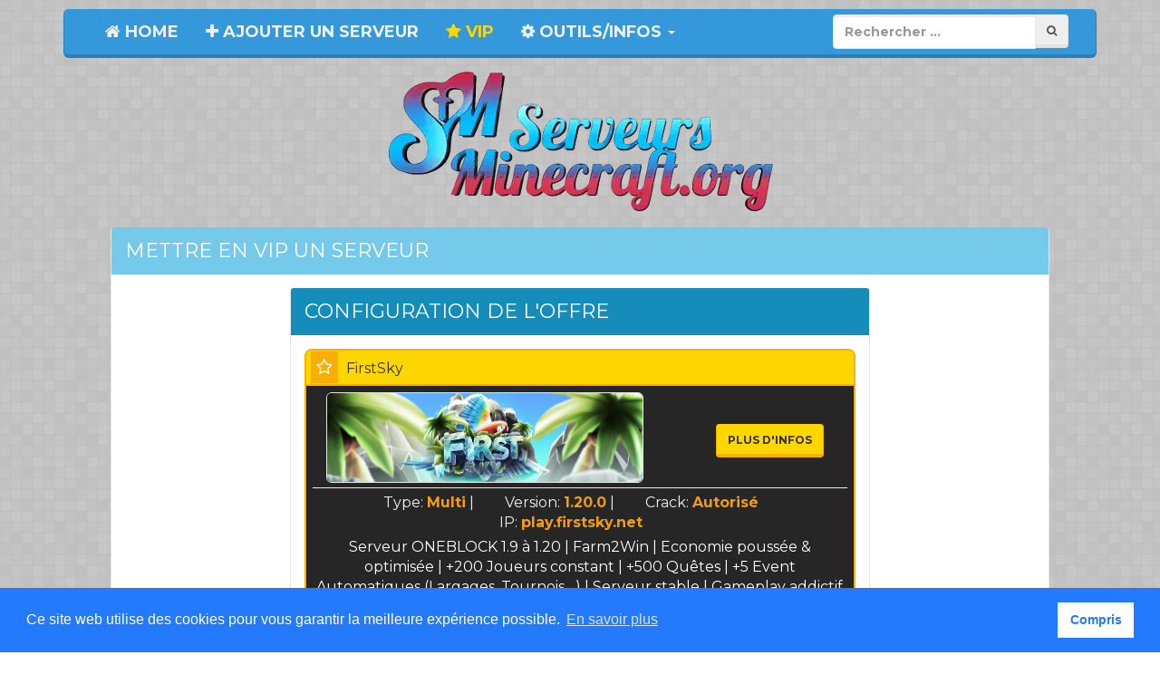

--- FILE ---
content_type: text/html; charset=UTF-8
request_url: https://www.serveursminecraft.org/vip/7037/
body_size: 6408
content:
<!DOCTYPE html>
<html lang="fr">
	<head>
		<meta charset="utf-8">
		<meta http-equiv="X-UA-Compatible" content="IE=edge">
		<meta name="viewport" content="width=device-width, initial-scale=1">
		<meta name="theme-color" content="#3498db">
		<link rel="manifest" href="/manifest.json">
		<meta name="description" content="Le classement des meilleurs serveur minecraft francais. Système de vote intégré, nombre de joueurs connectés." />
		<title>VIP | Liste de Serveur Minecraft</title>
		<meta name="keywords" content="minecraft, serveur, serveurs, server, liste serveurs minecraft, liste serveur minecraft, top serveurs minecraft, annuaire, top serveur minecraft, serveur minecraft francais, serveurs minecraft francais">
        <link rel="preconnect" href="https://fonts.googleapis.com">
        <link rel="preconnect" href="https://fonts.gstatic.com" crossorigin>
        <link href="https://fonts.googleapis.com/css2?family=Montserrat:wght@100..900&display=swap" rel="stylesheet">
        <link rel="preload" href="https://cdn.jsdelivr.net/npm/cookieconsent@3/build/cookieconsent.min.css" as="style" onload="this.onload=null;this.rel='stylesheet'">
        <noscript><link rel="stylesheet" href="https://cdn.jsdelivr.net/npm/cookieconsent@3/build/cookieconsent.min.css"></noscript>
                    <meta name="twitter:card" content="summary_large_image" />
            <meta name="twitter:site" content="@SrvsMinecraft" />
            <meta property="og:type" content="website" />
            <meta property="og:url" content="https://www.serveursminecraft.org/vip/" />
            <meta property="og:title" content="ServeursMinecraft.Org | VIP | Liste de Serveur Minecraft" />
            <meta property="og:description" content="Le classement des meilleurs serveur minecraft francais. Système de vote intégré, nombre de joueurs connectés." />
            <meta property="og:image" content="https://www.serveursminecraft.org/assets/images/ban-og.png" />
            <meta property="og:image:type" content="image/png" />
            <meta property="og:image:width" content="602" />
            <meta property="og:image:height" content="315" />
                    <link rel="canonical" href="https://www.serveursminecraft.org/vip/" />
        			<link rel="stylesheet" type="text/css" href="https://www.serveursminecraft.org/assets/css/bootstrap.min.css?v=3">
					<link rel="stylesheet" type="text/css" href="https://www.serveursminecraft.org/assets/css/style.min.css?v=3">
					<link rel="stylesheet" type="text/css" href="https://maxcdn.bootstrapcdn.com/font-awesome/4.7.0/css/font-awesome.min.css">
		
		<!-- HTML5 shim and Respond.js for IE8 support of HTML5 elements and media queries -->
		<!-- WARNING: Respond.js doesn't work if you view the page via file:// -->
	    <!--[if lt IE 9]>
	      <script src="https://oss.maxcdn.com/html5shiv/3.7.2/html5shiv.min.js"></script>
	      <script src="https://oss.maxcdn.com/respond/1.4.2/respond.min.js"></script>
	    <![endif]-->
		<!-- Google tag (gtag.js) -->
		<script async src="https://www.googletagmanager.com/gtag/js?id=G-K55XM7RWR3"></script>
		<script>
		  window.dataLayer = window.dataLayer || [];
		  function gtag(){dataLayer.push(arguments);}
		  gtag('js', new Date());

		  gtag('config', 'G-K55XM7RWR3');
		</script>
    </head>
	<body>

	
﻿	<div class="container" style="margin-top: -10px;">
		<nav class="navbar navbar-default">
			<div class="container-fluid">
				<div class="navbar-header">
					<button type="button" class="navbar-toggle collapsed" data-toggle="collapse" data-target="#navbar-collapse-1">
						<span class="sr-only">Menu de navigation</span>
						<span class="icon-bar"></span>
						<span class="icon-bar"></span>
						<span class="icon-bar"></span>
					</button>
				</div>
				<div class="collapse navbar-collapse" id="navbar-collapse-1">
					<ul class="nav navbar-nav">
						<li><a href="https://www.serveursminecraft.org/"><i class="fa fa-home"></i> Home</a></li>
						<li><a href="https://www.serveursminecraft.org/ajouter-serveur/"><i class="fa fa-plus"></i> Ajouter un serveur</a></li>
						<li><a href="https://www.serveursminecraft.org/vip/" style="color:#FFD700;"><i class="fa fa-star"></i> VIP</a></li>
						<li class="dropdown">
							<a href="#" class="dropdown-toggle" data-toggle="dropdown" role="button" aria-expanded="false"><i class="fa fa-cog"></i> Outils/Infos <span class="caret"></span></a>
							<ul class="dropdown-menu" role="menu">
								<li><a href="https://www.serveursminecraft.org/api/"> API</a></li>
                                <li><a href="https://www.serveursminecraft.org/faq/"> FAQ</a></li>
                                <li><a href="https://www.serveursminecraft.org/cgv/"> CGV</a></li>
                                <li><a href="https://www.serveursminecraft.org/cgu/"> CGU</a></li>
								<li><a href="https://www.serveursminecraft.org/contact/"> Contact</a></li>
							</ul>
						</li>
					</ul>
					<form class="navbar-form navbar-right" method="POST" action="https://www.serveursminecraft.org/rechercher/">
						<div class="input-group">
							<input type="text" class="form-control" name="tags" placeholder="Rechercher ...">
							<span class="input-group-btn">
								<button class="btn btn-default" type="submit" name="submit" aria-label="Rechercher"><i class="fa fa-search"></i></button>
							</span>
						</div>
					</form>
				</div>
			</div>
		</nav>
	</div>
    <a href="https://www.serveursminecraft.org/" class="img-responsive" style="margin: 0 auto; max-height: 167px; max-width: 425px;" >
        <!--<img style="max-width: 100%" src="https://www.serveursminecraft.org/assets/images/ban.png" alt="Logo" >-->
        <picture style="max-width: 100%" >
            <source type="image/webp" srcset="https://www.serveursminecraft.org/assets/images/ban.webp">
            <source type="image/png" srcset="https://www.serveursminecraft.org/assets/images/ban.png">
            <img src="https://www.serveursminecraft.org/assets/images/ban.png" alt="Logo">
        </picture>
    </a>
<div class="content col-xs-12 col-md-offset-1 col-md-10" style="margin-top: 10px">
    <div class="panel panel-info">
        <div class="panel-heading">Mettre en VIP un serveur</div>
        <div class="panel-body">
            <div class="col-md-8 col-md-offset-2">
                <div class="panel panel-primary">
                    <div class="panel-heading">Configuration de l'offre</div>
                    <div class="panel-body">
                                                    <div class="item_server Vip">
                                <div class="top">
                                    <p class="t_Vip ?>">
                                        <span class="cls"><i class="fa fa-star-o"></i></span>
                                        <span style="color:#333333;">FirstSky </span>
                                    </p>
                                </div>
                                <div class="content">
                                    <div class="row banner">
                                        <div class="col-xs-12 col-md-8">
                                            <a href="https://www.serveursminecraft.org/serveur/7037">
                                                <img class="img-responsive" style="height: 100px;width: 100%;" src="https://www.serveursminecraft.org/banner/7037/1" alt="7037">
                                            </a>
                                        </div>
                                        <div class="col-xs-12 col-md-4">
                                            <br>
                                            <br>
                                            <div class="btn-more-info">
                                                <a href="https://www.serveursminecraft.org/serveur/7037" style="" class="btn btn-default btn-Vip">Plus d'infos</a>
                                            </div>
                                        </div>
                                    </div>
                                    <hr style="margin:5px;">
                                    <span>Type: <b>Multi</b> |</span>
                                    <span>Version: <b>1.20.0</b> |</span>
                                    <span>Crack: <b>Autorisé</b></span>
                                    <br>
                                    <span>IP: <b>play.firstsky.net</b></span>
                                    <br>
                                    <p>Serveur ONEBLOCK 1.9 &agrave; 1.20 | Farm2Win

| Economie pouss&eacute;e &amp; optimis&eacute;e
| +200 Joueurs constant
| +500 Qu&ecirc;tes
| +5 Event Automatiques (Largages, Tournois,...)
| Serveur stable
| Gameplay addictif
| &Eacute;changes PNJ custom
| La ...</p>
                                </div>
                                <div style="clear:both"></div>
                            </div>
                            <br>
                            <div class="col-md-8 col-md-offset-2">
                                <div class="panel panel-default">
                                    <div class="panel-body text-center">
                                                                                    <div class="row">
                                                <div class="form-group">
                                                    <label for="selectvip">Emplacement :</label>
                                                    <select name="offre" id="selectvip" class="form-control" style="max-width: 50%; margin-left: 25%; margin-bottom: 10px" onchange="amountChange(60)">
                                                        <option value="0">3 jours - 25€ (Coté gauche)</option><option value="1">X temps (12h min) - 10€ (Centre)</option><option value="2">7 jours - 40€ (Coté droit)</option>                                                    </select>
                                                    <label for="selectnumber">Quantité :</label>
                                                    <input type="number" style="max-width: 50%; margin-left: 25%" class="form-control" id="selectnumber" name="amount" min="1" max="60" value="1" onchange="amountChange(60)">
                                                    <p style="color: red;" hidden id="amountInfo">La quantité ne peut pas être plus grande que 60</p>
													<p id="vipDuration" style="margin-top: 10px">Durée de la mise en avant: 3 jours</p>
                                                </div>
                                            </div>
                                            <button id="payButton" type="button" class="btn btn-success" onclick="payButton()">Payer</button>
                                            <div class="modal" tabindex="-1" role="dialog" id="paymentModal">
                                                <div class="modal-dialog" role="document">
                                                    <div class="modal-content">
                                                        <div class="modal-header">
                                                            <h3 class="modal-title">Informations de facturation</h3>
                                                        </div>
                                                        <div class="modal-body">
                                                            <form method="POST">
                                                                <input type="hidden" name="id" value="7037">
                                                                <input type="hidden" id="offreToSend" name="offre">
                                                                <input type="hidden" id="amountToSend" name="amount">
                                                                <div class="form-row">
                                                                    <div class="form-group col-md-6">
                                                                        <label for="inputName">Nom</label>
                                                                        <input type="text" class="form-control" id="inputName" required
                                                                               maxlength="50"
                                                                               minlength="2"
                                                                               name="name"
                                                                        >
                                                                    </div>
                                                                    <div class="form-group col-md-6">
                                                                        <label for="inputFirstName">Prénom</label>
                                                                        <input type="text" class="form-control" id="inputFirstName" required
                                                                               maxlength="50"
                                                                               minlength="2"
                                                                                name="firstName"
                                                                        >
                                                                    </div>
                                                                </div>
                                                                <div class="form-row">
                                                                    <div class="form-group">
                                                                        <label for="inputEmail">Email</label>
                                                                        <input type="email" class="form-control" id="inputEmail" required maxlength="50" name="mail">
                                                                    </div>
                                                                </div>
                                                                <div class="form-group">
                                                                    <label for="inputAddress">Adresse</label>
                                                                    <input type="text" class="form-control" id="inputAddress" placeholder="1 Avenue des Champs-Élysées" required minlength="5" maxlength="100" name="address">
                                                                </div>
                                                                <div class="form-row">
                                                                    <div class="form-group col-md-3">
                                                                        <label for="inputZip">Code Postal</label>
                                                                        <input type="text" class="form-control" id="inputZip" required minlength="3" maxlength="25" name="zipCode">
                                                                    </div>
                                                                    <div class="form-group col-md-5">
                                                                        <label for="inputCity">Ville</label>
                                                                        <input type="text" class="form-control" id="inputCity" required minlength="3" maxlength="50" name="city">
                                                                    </div>
                                                                    <div class="form-group col-md-4">
                                                                        <label for="inputState">Pays</label>
                                                                        <select id="inputState" class="form-control" onchange="selectedCountryChange()" required name="country">
                                                                            <option selected value="">Choisir...</option>
                                                                        </select>
                                                                    </div>
                                                                </div>
                                                                <div class="form-group">
                                                                    <div class="form-check">
                                                                        <input class="form-check-input" type="checkbox" id="companyCheck" onchange="enterpriseStatusChange()" name="isCompany">
                                                                        <label class="form-check-label" for="companyCheck">
                                                                            Je suis une entreprise
                                                                        </label>
                                                                    </div>
                                                                </div>
                                                                <div id="enterpriseForm" hidden>
                                                                    <div class="form-group">
                                                                        <label for="inputEnterpriseName">Nom de l'entreprise + Forme juridique</label>
                                                                        <input type="text" class="form-control" id="inputEnterpriseName" maxlength="75" minlength="3" name="enterpriseName">
                                                                    </div>
                                                                    <div class="form-group" id="tvaGroup" hidden>
                                                                        <label for="inputTvaNumber">Numéro de TVA (Sans espace)</label>
                                                                        <input type="text" class="form-control" id="inputTvaNumber" name="tvaNumber" placeholder="Votre numéro de TVA au format de votre pays sans espace">
                                                                    </div>
                                                                </div>

                                                                <div class="form-group">
                                                                    <div class="form-check">
                                                                        <input class="form-check-input" type="checkbox" id="cgvAgree" name="cgvAgree" value="true" required>
                                                                        <label class="form-check-label" for="cgvAgree">
                                                                            J'ai lu et accepté les <a href="/cgv/" target="_blank">Termes et Conditions</a> de cet achat.
                                                                        </label>
                                                                    </div>
                                                                </div>

                                                                <button type="submit" class="btn-default payment_button" name="submit_paypal"><img src="https://www.serveursminecraft.org/assets/images/paypal.png" alt="paypal_logo"></button>
                                                                <br>
                                                                <button type="button" class="btn btn-secondary" data-dismiss="modal">Annuler</button>
                                                            </form>
                                                        </div>
                                                    </div>
                                                </div>
                                            </div>
                                                                            </div>
                                </div>
                            </div>
                                            </div>
                </div>
            </div>
            <div style="clear: both"></div>
            <div class="panel panel-info">
                <div class="panel-heading">Liste d'attente des MISES EN AVANT</div>
                <div class="panel-body">
                    <div class="row" style="padding-right:15px;">
                                                    <div class="col-md-4">
                                <div class="panel panel-success">
                                    <div class="panel-heading" style="display: flex; justify-content: space-between; flex-flow: wrap"><p style="flex: 1; margin:0">3 jours</p> <p style="font-size: 12px; line-height: 13px; flex: 1; margin-top: auto; margin-bottom: auto; text-align: end">Disponible à partir du :<br> 24/01/2026 14:33</p></div>
                                    <div class="panel-body">
                                        <ul class="list-group">
                                            <li class="list-group-item">
                                                <span style="float:left;">Multiplicateur X Nom du serveur</span>
                                                <span style="float:right;">Date & Heure de fin</span>
                                                <br>
                                            </li>
                                                                                            <li style="background:#FFD700;" class="list-group-item">1 X <a href="https://www.serveursminecraft.org/serveur/7157">PokeStart</a><span style="float:right;">24/01/2026 14:33</span></li>
                                                                                            <li style="text-decoration:line-through" class="list-group-item">1 X <a href="https://www.serveursminecraft.org/serveur/7504">Ozurio [Launcher]</a><span style="float:right; text-decoration:line-through;">20/01/2026 18:32</span></li>
                                                                                            <li style="text-decoration:line-through" class="list-group-item">2 X <a href="https://www.serveursminecraft.org/serveur/7157">PokeStart</a><span style="float:right; text-decoration:line-through;">17/01/2026 18:32</span></li>
                                                                                            <li style="text-decoration:line-through" class="list-group-item">1 X <a href="https://www.serveursminecraft.org/serveur/7157">PokeStart</a><span style="float:right; text-decoration:line-through;">11/01/2026 16:30</span></li>
                                                                                            <li style="text-decoration:line-through" class="list-group-item">1 X <a href="https://www.serveursminecraft.org/serveur/7448">Astral Realms</a><span style="float:right; text-decoration:line-through;">07/01/2026 00:14</span></li>
                                                                                            <li style="text-decoration:line-through" class="list-group-item">5 X <a href="https://www.serveursminecraft.org/serveur/7477">MatFaction</a><span style="float:right; text-decoration:line-through;">04/01/2026 00:14</span></li>
                                                                                            <li style="text-decoration:line-through" class="list-group-item">2 X <a href="https://www.serveursminecraft.org/serveur/7477">MatFaction</a><span style="float:right; text-decoration:line-through;">19/12/2025 20:40</span></li>
                                                                                            <li style="text-decoration:line-through" class="list-group-item">1 X <a href="https://www.serveursminecraft.org/serveur/7400">Aethora </a><span style="float:right; text-decoration:line-through;">07/12/2025 15:35</span></li>
                                                                                            <li style="text-decoration:line-through" class="list-group-item">2 X <a href="https://www.serveursminecraft.org/serveur/7089">La Citadelle - Survie 1.21.7</a><span style="float:right; text-decoration:line-through;">25/11/2025 19:08</span></li>
                                                                                            <li style="text-decoration:line-through" class="list-group-item">2 X <a href="https://www.serveursminecraft.org/serveur/7116">Lorania</a><span style="float:right; text-decoration:line-through;">13/11/2025 20:42</span></li>
                                                                                            <li style="text-decoration:line-through" class="list-group-item">3 X <a href="https://www.serveursminecraft.org/serveur/5926">Survie SEMI-RP - 1.21.11</a><span style="float:right; text-decoration:line-through;">07/11/2025 20:42</span></li>
                                                                                            <li style="text-decoration:line-through" class="list-group-item">6 X <a href="https://www.serveursminecraft.org/serveur/7089">La Citadelle - Survie 1.21.7</a><span style="float:right; text-decoration:line-through;">29/10/2025 20:42</span></li>
                                                                                            <li style="text-decoration:line-through" class="list-group-item">10 X <a href="https://www.serveursminecraft.org/serveur/153">Just2Craft</a><span style="float:right; text-decoration:line-through;">11/10/2025 21:42</span></li>
                                                                                            <li style="text-decoration:line-through" class="list-group-item">2 X <a href="https://www.serveursminecraft.org/serveur/7089">La Citadelle - Survie 1.21.7</a><span style="float:right; text-decoration:line-through;">11/09/2025 21:42</span></li>
                                                                                            <li style="text-decoration:line-through" class="list-group-item">1 X <a href="https://www.serveursminecraft.org/serveur/5926">Survie SEMI-RP - 1.21.11</a><span style="float:right; text-decoration:line-through;">05/09/2025 21:42</span></li>
                                                                                            <li style="text-decoration:line-through" class="list-group-item">11 X <a href="https://www.serveursminecraft.org/serveur/973">SurvivalWorld - 1.8 - 1.21.x</a><span style="float:right; text-decoration:line-through;">02/09/2025 21:42</span></li>
                                                                                            <li style="text-decoration:line-through" class="list-group-item">60 X <a href="https://www.serveursminecraft.org/serveur/1689">SMELTBLOCK - SkyBlock 1.20.4</a><span style="float:right; text-decoration:line-through;">31/07/2025 21:42</span></li>
                                                                                            <li style="text-decoration:line-through" class="list-group-item">63 X <a href="https://www.serveursminecraft.org/serveur/4940">GO.SEASONSKY.FR  Skyblock</a><span style="float:right; text-decoration:line-through;">01/02/2025 20:42</span></li>
                                                                                            <li style="text-decoration:line-through" class="list-group-item">1 X <a href="https://www.serveursminecraft.org/serveur/4386">EvoluCraft</a><span style="float:right; text-decoration:line-through;">27/07/2024 21:42</span></li>
                                                                                            <li style="text-decoration:line-through" class="list-group-item">1 X <a href="https://www.serveursminecraft.org/serveur/6966">Battle Of Temple And Arcania</a><span style="float:right; text-decoration:line-through;">24/07/2024 21:42</span></li>
                                                                                            <li style="text-decoration:line-through" class="list-group-item">12 X <a href="https://www.serveursminecraft.org/serveur/1689">SMELTBLOCK - SkyBlock 1.20.4</a><span style="float:right; text-decoration:line-through;">21/07/2024 21:42</span></li>
                                                                                            <li style="text-decoration:line-through" class="list-group-item">30 X <a href="https://www.serveursminecraft.org/serveur/6712">Historya</a><span style="float:right; text-decoration:line-through;">15/06/2024 21:42</span></li>
                                                                                            <li style="text-decoration:line-through" class="list-group-item">1 X <a href="https://www.serveursminecraft.org/serveur/6970">AzogCraft</a><span style="float:right; text-decoration:line-through;">17/03/2024 20:42</span></li>
                                                                                            <li style="text-decoration:line-through" class="list-group-item">20 X <a href="https://www.serveursminecraft.org/serveur/153">Just2Craft</a><span style="float:right; text-decoration:line-through;">14/03/2024 20:42</span></li>
                                                                                            <li style="text-decoration:line-through" class="list-group-item">1 X <a href="https://www.serveursminecraft.org/serveur/6934">Overfarm</a><span style="float:right; text-decoration:line-through;">14/01/2024 20:42</span></li>
                                                                                    </ul>
                                    </div>
                                </div>
                            </div>
                                                    <div class="col-md-4">
                                <div class="panel panel-success">
                                    <div class="panel-heading" style="display: flex; justify-content: space-between; flex-flow: wrap"><p style="flex: 1; margin:0">X TEMPS (12h min)</p> <p style="font-size: 12px; line-height: 13px; flex: 1; margin-top: auto; margin-bottom: auto; text-align: end">Disponible à partir du :<br> 01/04/2026 12:15</p></div>
                                    <div class="panel-body">
                                        <ul class="list-group">
                                            <li class="list-group-item">
                                                <span style="float:left;">Multiplicateur X Nom du serveur</span>
                                                <span style="float:right;">Date & Heure de début</span>
                                                <br>
                                            </li>
                                                                                            <li  class="list-group-item">1 X <a href="https://www.serveursminecraft.org/serveur/7459">Cobblemon FR</a><span style="float:right;">01/04/2026 00:15</span></li>
                                                                                            <li style="background:#FFD700;" class="list-group-item">431 X <a href="https://www.serveursminecraft.org/serveur/1689">SMELTBLOCK - SkyBlock 1.20.4</a><span style="float:right;">28/08/2025 12:15</span></li>
                                                                                            <li style="text-decoration:line-through" class="list-group-item">8 X <a href="https://www.serveursminecraft.org/serveur/7400">Aethora </a><span style="float:right; text-decoration:line-through;">24/08/2025 12:15</span></li>
                                                                                            <li style="text-decoration:line-through" class="list-group-item">46 X <a href="https://www.serveursminecraft.org/serveur/5499">KNIGHTWORLD NOUVEAU 2026</a><span style="float:right; text-decoration:line-through;">01/08/2025 12:15</span></li>
                                                                                            <li style="text-decoration:line-through" class="list-group-item">1 X <a href="https://www.serveursminecraft.org/serveur/7228">VoltaniaGames</a><span style="float:right; text-decoration:line-through;">01/08/2025 00:15</span></li>
                                                                                            <li style="text-decoration:line-through" class="list-group-item">1 X <a href="https://www.serveursminecraft.org/serveur/3569">CBUL - Serveur Cobblemon</a><span style="float:right; text-decoration:line-through;">31/07/2025 12:15</span></li>
                                                                                            <li style="text-decoration:line-through" class="list-group-item">361 X <a href="https://www.serveursminecraft.org/serveur/6439">GO.BLOCARIA.FR - Boxed </a><span style="float:right; text-decoration:line-through;">31/01/2025 23:15</span></li>
                                                                                            <li style="text-decoration:line-through" class="list-group-item">1 X <a href="https://www.serveursminecraft.org/serveur/6966">Battle Of Temple And Arcania</a><span style="float:right; text-decoration:line-through;">31/01/2025 11:15</span></li>
                                                                                            <li style="text-decoration:line-through" class="list-group-item">206 X <a href="https://www.serveursminecraft.org/serveur/4788">SKYSWORD - SkyBlock N&deg;1 FR</a><span style="float:right; text-decoration:line-through;">20/10/2024 12:15</span></li>
                                                                                            <li style="text-decoration:line-through" class="list-group-item">182 X <a href="https://www.serveursminecraft.org/serveur/1689">SMELTBLOCK - SkyBlock 1.20.4</a><span style="float:right; text-decoration:line-through;">21/07/2024 12:15</span></li>
                                                                                            <li style="text-decoration:line-through" class="list-group-item">2 X <a href="https://www.serveursminecraft.org/serveur/5146">ELIAZE</a><span style="float:right; text-decoration:line-through;">20/07/2024 12:15</span></li>
                                                                                            <li style="text-decoration:line-through" class="list-group-item">60 X <a href="https://www.serveursminecraft.org/serveur/4788">SKYSWORD - SkyBlock N&deg;1 FR</a><span style="float:right; text-decoration:line-through;">20/06/2024 12:15</span></li>
                                                                                            <li style="text-decoration:line-through" class="list-group-item">1 X <a href="https://www.serveursminecraft.org/serveur/961">Elenox</a><span style="float:right; text-decoration:line-through;">20/06/2024 00:15</span></li>
                                                                                            <li style="text-decoration:line-through" class="list-group-item">38 X <a href="https://www.serveursminecraft.org/serveur/1689">SMELTBLOCK - SkyBlock 1.20.4</a><span style="float:right; text-decoration:line-through;">01/06/2024 00:15</span></li>
                                                                                            <li style="text-decoration:line-through" class="list-group-item">62 X <a href="https://www.serveursminecraft.org/serveur/153">Just2Craft</a><span style="float:right; text-decoration:line-through;">01/05/2024 00:15</span></li>
                                                                                            <li style="text-decoration:line-through" class="list-group-item">1 X <a href="https://www.serveursminecraft.org/serveur/6888">Firenix</a><span style="float:right; text-decoration:line-through;">30/04/2024 12:15</span></li>
                                                                                            <li style="text-decoration:line-through" class="list-group-item">480 X <a href="https://www.serveursminecraft.org/serveur/1689">SMELTBLOCK - SkyBlock 1.20.4</a><span style="float:right; text-decoration:line-through;">03/09/2023 12:15</span></li>
                                                                                            <li style="text-decoration:line-through" class="list-group-item">60 X <a href="https://www.serveursminecraft.org/serveur/6702">MANABLOCK - SURVIE FARM2WIN</a><span style="float:right; text-decoration:line-through;">04/08/2023 12:15</span></li>
                                                                                            <li style="text-decoration:line-through" class="list-group-item">145 X <a href="https://www.serveursminecraft.org/serveur/1689">SMELTBLOCK - SkyBlock 1.20.4</a><span style="float:right; text-decoration:line-through;">24/05/2023 00:15</span></li>
                                                                                            <li style="text-decoration:line-through" class="list-group-item">2 X <a href="https://www.serveursminecraft.org/serveur/6366">FlyCraft</a><span style="float:right; text-decoration:line-through;">23/05/2023 00:15</span></li>
                                                                                            <li style="text-decoration:line-through" class="list-group-item">240 X <a href="https://www.serveursminecraft.org/serveur/1689">SMELTBLOCK - SkyBlock 1.20.4</a><span style="float:right; text-decoration:line-through;">22/01/2023 23:15</span></li>
                                                                                            <li style="text-decoration:line-through" class="list-group-item">4 X <a href="https://www.serveursminecraft.org/serveur/1465">SkyHand</a><span style="float:right; text-decoration:line-through;">20/01/2023 23:15</span></li>
                                                                                            <li style="text-decoration:line-through" class="list-group-item">30 X <a href="https://www.serveursminecraft.org/serveur/1052">FRENCHSKY SKYBLOCK 1.20.1</a><span style="float:right; text-decoration:line-through;">05/01/2023 23:15</span></li>
                                                                                            <li style="text-decoration:line-through" class="list-group-item">180 X <a href="https://www.serveursminecraft.org/serveur/1689">SMELTBLOCK - SkyBlock 1.20.4</a><span style="float:right; text-decoration:line-through;">08/10/2022 00:15</span></li>
                                                                                            <li style="text-decoration:line-through" class="list-group-item">1 X <a href="https://www.serveursminecraft.org/serveur/6177">NelyaMC</a><span style="float:right; text-decoration:line-through;">07/10/2022 12:15</span></li>
                                                                                    </ul>
                                    </div>
                                </div>
                            </div>
                                                    <div class="col-md-4">
                                <div class="panel panel-success">
                                    <div class="panel-heading" style="display: flex; justify-content: space-between; flex-flow: wrap"><p style="flex: 1; margin:0">7 jours</p> <p style="font-size: 12px; line-height: 13px; flex: 1; margin-top: auto; margin-bottom: auto; text-align: end">Disponible à partir du :<br> 07/03/2026 13:18</p></div>
                                    <div class="panel-body">
                                        <ul class="list-group">
                                            <li class="list-group-item">
                                                <span style="float:left;">Multiplicateur X Nom du serveur</span>
                                                <span style="float:right;">Date & Heure de fin</span>
                                                <br>
                                            </li>
                                                                                            <li  class="list-group-item">2 X <a href="https://www.serveursminecraft.org/serveur/5926">Survie SEMI-RP - 1.21.11</a><span style="float:right;">07/03/2026 13:18</span></li>
                                                                                            <li style="background:#FFD700;" class="list-group-item">10 X <a href="https://www.serveursminecraft.org/serveur/153">Just2Craft</a><span style="float:right;">21/02/2026 13:18</span></li>
                                                                                            <li style="text-decoration:line-through" class="list-group-item">2 X <a href="https://www.serveursminecraft.org/serveur/5926">Survie SEMI-RP - 1.21.11</a><span style="float:right; text-decoration:line-through;">13/12/2025 13:18</span></li>
                                                                                            <li style="text-decoration:line-through" class="list-group-item">2 X <a href="https://www.serveursminecraft.org/serveur/7116">Lorania</a><span style="float:right; text-decoration:line-through;">29/11/2025 13:18</span></li>
                                                                                            <li style="text-decoration:line-through" class="list-group-item">1 X <a href="https://www.serveursminecraft.org/serveur/3569">CBUL - Serveur Cobblemon</a><span style="float:right; text-decoration:line-through;">15/11/2025 13:18</span></li>
                                                                                            <li style="text-decoration:line-through" class="list-group-item">5 X <a href="https://www.serveursminecraft.org/serveur/973">SurvivalWorld - 1.8 - 1.21.x</a><span style="float:right; text-decoration:line-through;">08/11/2025 13:18</span></li>
                                                                                            <li style="text-decoration:line-through" class="list-group-item">1 X <a href="https://www.serveursminecraft.org/serveur/5926">Survie SEMI-RP - 1.21.11</a><span style="float:right; text-decoration:line-through;">04/10/2025 14:18</span></li>
                                                                                            <li style="text-decoration:line-through" class="list-group-item">8 X <a href="https://www.serveursminecraft.org/serveur/973">SurvivalWorld - 1.8 - 1.21.x</a><span style="float:right; text-decoration:line-through;">27/09/2025 14:18</span></li>
                                                                                            <li style="text-decoration:line-through" class="list-group-item">1 X <a href="https://www.serveursminecraft.org/serveur/7082">EvoAdventure</a><span style="float:right; text-decoration:line-through;">02/08/2025 14:18</span></li>
                                                                                            <li style="text-decoration:line-through" class="list-group-item">1 X <a href="https://www.serveursminecraft.org/serveur/973">SurvivalWorld - 1.8 - 1.21.x</a><span style="float:right; text-decoration:line-through;">26/07/2025 14:18</span></li>
                                                                                            <li style="text-decoration:line-through" class="list-group-item">2 X <a href="https://www.serveursminecraft.org/serveur/6625">SWAYNIGHT - Oneblock 1.21.8</a><span style="float:right; text-decoration:line-through;">19/07/2025 14:18</span></li>
                                                                                            <li style="text-decoration:line-through" class="list-group-item">2 X <a href="https://www.serveursminecraft.org/serveur/4822">ASTRALYA - Survie 1.21.8</a><span style="float:right; text-decoration:line-through;">05/07/2025 14:18</span></li>
                                                                                            <li style="text-decoration:line-through" class="list-group-item">2 X <a href="https://www.serveursminecraft.org/serveur/6625">SWAYNIGHT - Oneblock 1.21.8</a><span style="float:right; text-decoration:line-through;">21/06/2025 14:18</span></li>
                                                                                            <li style="text-decoration:line-through" class="list-group-item">2 X <a href="https://www.serveursminecraft.org/serveur/4822">ASTRALYA - Survie 1.21.8</a><span style="float:right; text-decoration:line-through;">07/06/2025 14:18</span></li>
                                                                                            <li style="text-decoration:line-through" class="list-group-item">2 X <a href="https://www.serveursminecraft.org/serveur/6625">SWAYNIGHT - Oneblock 1.21.8</a><span style="float:right; text-decoration:line-through;">24/05/2025 14:18</span></li>
                                                                                            <li style="text-decoration:line-through" class="list-group-item">2 X <a href="https://www.serveursminecraft.org/serveur/4822">ASTRALYA - Survie 1.21.8</a><span style="float:right; text-decoration:line-through;">10/05/2025 14:18</span></li>
                                                                                            <li style="text-decoration:line-through" class="list-group-item">2 X <a href="https://www.serveursminecraft.org/serveur/6625">SWAYNIGHT - Oneblock 1.21.8</a><span style="float:right; text-decoration:line-through;">26/04/2025 14:18</span></li>
                                                                                            <li style="text-decoration:line-through" class="list-group-item">2 X <a href="https://www.serveursminecraft.org/serveur/4822">ASTRALYA - Survie 1.21.8</a><span style="float:right; text-decoration:line-through;">12/04/2025 14:18</span></li>
                                                                                            <li style="text-decoration:line-through" class="list-group-item">2 X <a href="https://www.serveursminecraft.org/serveur/6625">SWAYNIGHT - Oneblock 1.21.8</a><span style="float:right; text-decoration:line-through;">29/03/2025 13:18</span></li>
                                                                                            <li style="text-decoration:line-through" class="list-group-item">2 X <a href="https://www.serveursminecraft.org/serveur/4822">ASTRALYA - Survie 1.21.8</a><span style="float:right; text-decoration:line-through;">15/03/2025 13:18</span></li>
                                                                                            <li style="text-decoration:line-through" class="list-group-item">4 X <a href="https://www.serveursminecraft.org/serveur/6625">SWAYNIGHT - Oneblock 1.21.8</a><span style="float:right; text-decoration:line-through;">01/03/2025 13:18</span></li>
                                                                                            <li style="text-decoration:line-through" class="list-group-item">14 X <a href="https://www.serveursminecraft.org/serveur/1689">SMELTBLOCK - SkyBlock 1.20.4</a><span style="float:right; text-decoration:line-through;">01/02/2025 13:18</span></li>
                                                                                            <li style="text-decoration:line-through" class="list-group-item">21 X <a href="https://www.serveursminecraft.org/serveur/153">Just2Craft</a><span style="float:right; text-decoration:line-through;">26/10/2024 14:18</span></li>
                                                                                            <li style="text-decoration:line-through" class="list-group-item">3 X <a href="https://www.serveursminecraft.org/serveur/6827">PixelmonSH</a><span style="float:right; text-decoration:line-through;">01/06/2024 09:53</span></li>
                                                                                            <li style="text-decoration:line-through" class="list-group-item">2 X <a href="https://www.serveursminecraft.org/serveur/961">Elenox</a><span style="float:right; text-decoration:line-through;">11/05/2024 09:53</span></li>
                                                                                    </ul>
                                    </div>
                                </div>
                            </div>
                                            </div>
                </div>
            </div>
        </div>
    </div>
</div>﻿<div style="clear:both"></div>
<br>
<div style="text-align: center;">
    <a href="//www.dmca.com/Protection/Status.aspx?ID=7ec43447-cf39-4110-ba68-68a907a490b8" title="DMCA.com Protection Status" class="dmca-badge"> <img src ="https://images.dmca.com/Badges/dmca-badge-w100-5x1-01.png?ID=7ec43447-cf39-4110-ba68-68a907a490b8"  alt="DMCA.com Protection Status" /></a>  <script src="https://images.dmca.com/Badges/DMCABadgeHelper.min.js"> </script>
    <h1><span style="font-size:14px;"><strong><a class="tz" href="https://www.serveursminecraft.org">Liste Serveur Minecraft</a></strong></span></h1>
	<p>
		<span style="font-size:11px;">ServeursMinecraft.org classe ses serveurs minecraft par type de jeu: crack et premium, <strong>serveur Freebuild</strong>, <strong>serveur Creatif</strong>, <strong>serveur DayZ</strong>, <strong>serveur Multi</strong>, <strong>serveur Semi-Roleplay</strong>, <strong>serveur PvP</strong>, <strong>serveur Skyblock</strong>, <strong>serveur Pixelmon</strong>, <strong>serveur Prison</strong>. </span>
	</p>
	<p>
		<span style="font-size:11px;">
			<span style="line-height: 20.8px;">© serveursminecraft.org 2014-2026 Tous droits réservés reproduction strictement interdite -</span>
			<a href="https://www.serveursminecraft.org/cgu/" style="line-height: 20.8px;">CGU</a>
			<span style="line-height: 20.8px;">&nbsp;-&nbsp;</span>
			<a href="https://www.serveursminecraft.org/cgv/" style="line-height: 20.8px;">CGV</a>
			<span style="line-height: 20.8px;">&nbsp;-&nbsp;</span>
			<a href="https://www.serveursminecraft.org/faq/" style="line-height: 20.8px;">FAQ</a>
		</span>
	</p>
</div>
	<script src="https://ajax.googleapis.com/ajax/libs/jquery/3.4.1/jquery.min.js"></script>
	<script src="https://www.serveursminecraft.org/assets/javascript/bootstrap.min.js"></script>
	<script src="/assets/javascript/vip.js?v=3"></script>
<script src="https://cdn.jsdelivr.net/npm/cookieconsent@3/build/cookieconsent.min.js" data-cfasync="false"></script>
<script>
    window.cookieconsent.initialise({
        "palette": {
            "popup": {
                "background": "#237afc"
            },
            "button": {
                "background": "#fff",
                "text": "#237afc"
            }
        },
        "content": {
            "message": "Ce site web utilise des cookies pour vous garantir la meilleure expérience possible.",
            "dismiss": "Compris",
            "link": "En savoir plus"
        }
    });
</script>
</body>
</html>


--- FILE ---
content_type: text/css
request_url: https://www.serveursminecraft.org/assets/css/style.min.css?v=3
body_size: 1718
content:
.grecaptcha-badge{display:none!important}.payment_button{border-radius:5px;min-height:100px;background-color:#fff;margin:5px}.button-multi{border-radius:0 4px 4px 0}body{font-weight:400;background:url(../images/background.png)fixed}.item_server p,.navbar,body{font-family:"Montserrat",sans-serif;font-optical-sizing:auto;font-style:normal}.navbar{font-weight:700;border-radius:6px;margin-bottom:10px}.cadre,.cadre-pub{border:3px solid #aeaeae;background:rgba(255,255,255,.75);text-align:center}.cadre-pub{margin-bottom:10px;height:106px;margin-left:auto;margin-right:auto}.cadre{padding:15px;margin:-15px auto auto;width:60%}.menu_types .btn{font-size:18px;text-align:center}.menu_types{width:80%;text-align:center;margin:auto auto -23px}.item_server{width:100%;margin:0 auto 10px 0;border:2px solid #3498db;background:rgba(0,0,0,.85);border-radius:8px}.item_server .content{color:#ecf0f1;padding:2px;width:100%}.item_server p{margin:0;padding:5px;color:#fff;font-weight:400;font-size:16px;border-radius:5px 5px 0 0}@media (max-height:700px){.side_vip .item_server p{font-size:13px}}.item_server .banner{text-align:center}@media (min-width:1480px){.main_servers .banner{min-height:107px}}.item_server .banner img{margin:5px auto 0;max-width:90%}.side_vip .banner img{margin-bottom:.75em!important}@media (min-width:992px){.main_servers .banner img{margin-top:5px;max-height:100px;max-width:90%}}.main_servers .banner img{height:100px;width:500px;object-fit:fill}@media (min-width:992px){.side_vip .banner img{height:60px;width:300px;object-fit:fill}}.tz{color:inherit!important;text-decoration:none!important;cursor:default!important}.item_server .vip_now{border-bottom:1px solid #faaf00;color:#333;cursor:pointer;text-decoration:none;border-radius:16px;padding:0 5px;font-size:12px;float:right}.item_server .content{text-align:center}.item_server .content small{padding:5px}.item_server .content span{margin-right:25px;margin-left:5px;font-size:16px}.item_server .cls{margin-right:5px;font-family:"Montserrat",sans-serif;font-optical-sizing:auto;font-weight:700;font-style:normal}.item_server .cls,.item_server .pos{background:#3498db;padding:6px;font-size:19px}.item_server .content span b,.item_server .pos,.profil p span,.serveur .desc p span{font-family:"Montserrat",sans-serif;font-optical-sizing:auto;font-weight:700;font-style:normal}.item_server .content span b{color:#f39c12}.serveur_seul_img{height:100px;width:500px;object-fit:fill;max-height:100px;max-width:90%}.t_Multi{background:#2ecc71;border-bottom:2px solid #27ae60}.Multi{border-color:#27ae60}.Multi .cls,.Multi .pos{background:#27ae60}.t_PVP{background:#e74c3c;border-bottom:2px solid #c0392b}.PVP{border-color:#c0392b}.PVP .cls,.PVP .pos{background:#c0392b}.t_Semi-RP{background:#1abc9c;border-bottom:2px solid #16a085}.Semi-RP{border-color:#16a085}.Semi-RP .cls,.Semi-RP .pos{background:#16a085}.t_Skyblock{background:#9b59b6;border-bottom:2px solid #8e44ad}.Skyblock{border-color:#8e44ad}.Skyblock .cls,.Skyblock .pos{background:#8e44ad}.t_Pixelmon{background:#e67e22;border-bottom:2px solid #d35400}.Pixelmon{border-color:#d35400}.Pixelmon .cls,.Pixelmon .pos{background:#d35400}.t_Autres{background:#95a5a6;border-bottom:2px solid #7f8c8d}.Autres{border-color:#7f8c8d}.Autres .cls,.Autres .pos{background:#7f8c8d}.t_Prison{background:#2377e6;border-bottom:2px solid #0060d5}.Prison{border-color:#0060d5}.Prison .cls,.Prison .pos{background:#0060d5}.t_Freebuild{background:#e623d3;border-bottom:2px solid #d500d1}.Freebuild{border-color:#d500d1}.Freebuild .cls,.Freebuild .pos{background:#d500d1}.t_DayZ{background:red;border-bottom:2px solid #d70000}.DayZ{border-color:#d70000}.DayZ .cls,.DayZ .pos{background:#d70000}.t_Crea{background:#00b3d7;border-bottom:2px solid #009eff}.Crea{border-color:#009eff}.Crea .cls,.Crea .pos{background:#009eff}.t_Vip{background:gold;border-bottom:2px solid #faaf00;color:#000}.Vip{border-color:#faaf00}.Vip .cls,.Vip .pos{background:#faaf00}#footer,.serveur{text-align:center}.item_server img,.serveur img{border:1px solid #e7e7e7;border-radius:6px}.serveur .desc{width:60%;text-align:left;font-size:22px;margin:15px auto;border:1px solid #e7e7e7;padding:10px}@media screen and (max-width:1480px){.serveur .desc{width:80%}}@media screen and (max-width:992px){.serveur .desc{width:90%}}.profil p,.serveur .desc p{margin:5px}.profil small,.serveur .desc small{font-size:14px}.profil p span,.serveur .desc p span{float:right}.profil p{font-size:18px}#footer{width:60%;padding:15px;text-transform:uppercase;background:#3498db;border:1px solid #2980b9;border-radius:4px;margin:auto;color:#fff}#footer a{color:#333}.banniere-top{display:block;margin:0 auto;width:500px;height:100px;max-width:500px;max-height:100px}@media screen and (min-width:992px){.main_servers .btn-more-info,.main_servers .btn-more-info:hover{display:block;margin:12%auto;width:110px}}@media screen and (max-width:992px){.main_servers .btn-more-info,.main_servers .btn-more-info:hover{display:block;margin:1%auto 0;width:110px}}.side_vip article{padding-right:5%;padding-left:5%;display:block}@media screen and (min-width:1200px){.side_vip article{padding-right:10%;padding-left:10%}}.newspaper{-webkit-column-count:4;-moz-column-count:4;column-count:4;-webkit-column-gap:40px;-moz-column-gap:40px;column-gap:40px;-webkit-column-rule:4px outset #f0f;-moz-column-rule:4px outset #f0f;column-rule:4px outset #f0f}.flex{display:flex;flex-direction:row-reverse;align-items:flex-end}.flexdiv{flex:1;margin:1em;padding:1em;text-align:justify}.flexdiv img{margin-right:1em}.big{flex-basis:31%}.top{align-self:flex-start}@media screen and (min-width:200px) and (max-width:600px){.flex{flex-direction:column}.left{margin-right:1em!important;margin-bottom:.2em!important;flex-basis:auto}.newspaper{-webkit-column-count:2;-moz-column-count:2;column-count:2;-webkit-column-gap:1em;-moz-column-gap:1em;column-gap:1em;-webkit-column-rule:4px outset #f0f;-moz-column-rule:4px outset #f0f;column-rule:4px outset #f0f}}.checkbox label:after,.radio label:after{content:"";display:table;clear:both}.checkbox .cr,.radio .cr{position:relative;display:inline-block;border:1px solid #a9a9a9;border-radius:.25em;width:1.3em;height:1.3em;float:left;margin-right:.5em}.radio .cr{border-radius:50%}.checkbox .cr .cr-icon,.radio .cr .cr-icon{position:absolute;font-size:.8em;line-height:0;top:50%;left:20%}.radio .cr .cr-icon{margin-left:.04em}.checkbox label input[type=checkbox],.radio label input[type=radio]{display:none}.checkbox label input[type=checkbox]+.cr>.cr-icon,.radio label input[type=radio]+.cr>.cr-icon{transform:scale(3) rotateZ(-20deg);opacity:0;transition:all .3s ease-in}.checkbox label input[type=checkbox]:checked+.cr>.cr-icon,.radio label input[type=radio]:checked+.cr>.cr-icon{transform:scale(1) rotateZ(0deg);opacity:1}.checkbox label input[type=checkbox]:disabled+.cr,.radio label input[type=radio]:disabled+.cr{opacity:.5}

--- FILE ---
content_type: application/javascript
request_url: https://www.serveursminecraft.org/assets/javascript/vip.js?v=3
body_size: 2416
content:
var countries = [
    {"id":"af","name":"Afghanistan"},
    {"id":"za","name":"Afrique du Sud"},
    {"id":"al","name":"Albanie"},
    {"id":"dz","name":"Algérie"},
    {"id":"de","name":"Allemagne", tvaRegex: "^DE[0-9]{9}$"},
    {"id":"ad","name":"Andorre"},
    {"id":"ao","name":"Angola"},
    {"id":"ag","name":"Antigua-et-Barbuda"},
    {"id":"sa","name":"Arabie saoudite"},
    {"id":"ar","name":"Argentine"},
    {"id":"am","name":"Arménie"},
    {"id":"au","name":"Australie"},
    {"id":"at","name":"Autriche", tvaRegex: "^ATU[0-9]{8}$"},
    {"id":"az","name":"Azerbaïdjan"},
    {"id":"bs","name":"Bahamas"},
    {"id":"bh","name":"Bahreïn"},
    {"id":"bd","name":"Bangladesh"},
    {"id":"bb","name":"Barbade"},
    {"id":"by","name":"Biélorussie"},
    {"id":"be","name":"Belgique", tvaRegex: "^BE[0-1][0-9]{9}$"},
    {"id":"bz","name":"Belize"},
    {"id":"bj","name":"Bénin"},
    {"id":"bt","name":"Bhoutan"},
    {"id":"bo","name":"Bolivie"},
    {"id":"ba","name":"Bosnie-Herzégovine"},
    {"id":"bw","name":"Botswana"},
    {"id":"br","name":"Brésil"},
    {"id":"bn","name":"Brunei"},
    {"id":"bg","name":"Bulgarie", tvaRegex: "^BG[0-9]{9,10}$"},
    {"id":"bf","name":"Burkina Faso"},
    {"id":"bi","name":"Burundi"},
    {"id":"kh","name":"Cambodge"},
    {"id":"cm","name":"Cameroun"},
    {"id":"ca","name":"Canada"},
    {"id":"cv","name":"Cap-Vert"},
    {"id":"cf","name":"République centrafricaine"},
    {"id":"cl","name":"Chili"},
    {"id":"cn","name":"Chine"},
    {"id":"cy","name":"Chypre (pays)", tvaRegex: "^CY[0-9]{8}L$"},
    {"id":"co","name":"Colombie"},
    {"id":"km","name":"Comores (pays)"},
    {"id":"cg","name":"République du Congo"},
    {"id":"cd","name":"République démocratique du Congo"},
    {"id":"kr","name":"Corée du Sud"},
    {"id":"kp","name":"Corée du Nord"},
    {"id":"cr","name":"Costa Rica"},
    {"id":"ci","name":"Côte d'Ivoire"},
    {"id":"hr","name":"Croatie", tvaRegex: "^HR[0-9]{11}$"},
    {"id":"cu","name":"Cuba"},
    {"id":"dk","name":"Danemark", tvaRegex: "^DK[0-9]{8}$"},
    {"id":"dj","name":"Djibouti"},
    {"id":"do","name":"République dominicaine"},
    {"id":"dm","name":"Dominique"},
    {"id":"eg","name":"Égypte"},
    {"id":"sv","name":"Salvador"},
    {"id":"ae","name":"Émirats arabes unis"},
    {"id":"ec","name":"Équateur (pays)"},
    {"id":"er","name":"Érythrée"},
    {"id":"es","name":"Espagne", tvaRegex: "^ES[0-9A-Z][0-9]{7}[0-9A-Z]$"},
    {"id":"ee","name":"Estonie", tvaRegex: "^EE[0-9]{9}$"},
    {"id":"us","name":"États-Unis"},
    {"id":"et","name":"Éthiopie"},
    {"id":"fj","name":"Fidji"},
    {"id":"fi","name":"Finlande", tvaRegex: "^FI[0-9]{8}$"},
    {"id":"fr","name":"France", tvaRegex: "^FR[0-9A-Z]{2}[0-9]{9}$"},
    {"id":"ga","name":"Gabon"},
    {"id":"gm","name":"Gambie"},
    {"id":"ge","name":"Géorgie (pays)"},
    {"id":"gh","name":"Ghana"},
    {"id":"gr","name":"Grèce", tvaRegex: "^(EL|GR)[0-9]{9}$"},
    {"id":"gd","name":"Grenade (pays)"},
    {"id":"gt","name":"Guatemala"},
    {"id":"gn","name":"Guinée"},
    {"id":"gw","name":"Guinée-Bissau"},
    {"id":"gq","name":"Guinée équatoriale"},
    {"id":"gy","name":"Guyana"},
    {"id":"ht","name":"Haïti"},
    {"id":"hn","name":"Honduras"},
    {"id":"hu","name":"Hongrie", tvaRegex: "^HU[0-9]{8}$"},
    {"id":"hk","name":"Hong Kong"},
    {"id":"in","name":"Inde"},
    {"id":"id","name":"Indonésie"},
    {"id":"ir","name":"Iran"},
    {"id":"iq","name":"Irak"},
    {"id":"ie","name":"Irlande (pays)", tvaRegex: "^IE[0-9]S[0-9]{5}L$"},
    {"id":"is","name":"Islande"},
    {"id":"il","name":"Israël"},
    {"id":"it","name":"Italie", tvaRegex: "^IT[0-9]{11}$"},
    {"id":"jm","name":"Jamaïque"},
    {"id":"jp","name":"Japon"},
    {"id":"jo","name":"Jordanie"},
    {"id":"kz","name":"Kazakhstan"},
    {"id":"ke","name":"Kenya"},
    {"id":"kg","name":"Kirghizistan"},
    {"id":"ki","name":"Kiribati"},
    {"id":"kw","name":"Koweït"},
    {"id":"la","name":"Laos"},
    {"id":"ls","name":"Lesotho"},
    {"id":"lv","name":"Lettonie", tvaRegex: "^LV[0-9]{11}$"},
    {"id":"lb","name":"Liban"},
    {"id":"lr","name":"Liberia"},
    {"id":"ly","name":"Libye"},
    {"id":"li","name":"Liechtenstein"},
    {"id":"lt","name":"Lituanie", tvaRegex: "^LT([0-9]{9}|[0-9]{12})$"},
    {"id":"lu","name":"Luxembourg (pays)", tvaRegex: "^LU[0-9]{8}$"},
    {"id":"mk","name":"Macédoine du Nord"},
    {"id":"mg","name":"Madagascar"},
    {"id":"my","name":"Malaisie"},
    {"id":"mw","name":"Malawi"},
    {"id":"mv","name":"Maldives"},
    {"id":"ml","name":"Mali"},
    {"id":"mt","name":"Malte", tvaRegex: "^MT[0-9]{8}$"},
    {"id":"ma","name":"Maroc"},
    {"id":"mh","name":"Îles Marshall (pays)"},
    {"id":"mu","name":"Maurice (pays)"},
    {"id":"mr","name":"Mauritanie"},
    {"id":"mx","name":"Mexique"},
    {"id":"fm","name":"États fédérés de Micronésie (pays)"},
    {"id":"md","name":"Moldavie"},
    {"id":"mc","name":"Monaco"},
    {"id":"mn","name":"Mongolie"},
    {"id":"me","name":"Monténégro"},
    {"id":"mz","name":"Mozambique"},
    {"id":"mm","name":"Birmanie"},
    {"id":"na","name":"Namibie"},
    {"id":"nr","name":"Nauru"},
    {"id":"np","name":"Népal"},
    {"id":"ni","name":"Nicaragua"},
    {"id":"ne","name":"Niger"},
    {"id":"ng","name":"Nigeria"},
    {"id":"no","name":"Norvège"},
    {"id":"nz","name":"Nouvelle-Zélande"},
    {"id":"om","name":"Oman"},
    {"id":"ug","name":"Ouganda"},
    {"id":"uz","name":"Ouzbékistan"},
    {"id":"pk","name":"Pakistan"},
    {"id":"pw","name":"Palaos"},
    {"id":"pa","name":"Panama"},
    {"id":"pg","name":"Papouasie-Nouvelle-Guinée"},
    {"id":"py","name":"Paraguay"},
    {"id":"nl","name":"Pays-Bas", tvaRegex: "^NL[0-9]{9}B[0-9]{2}$"},
    {"id":"pe","name":"Pérou"},
    {"id":"ph","name":"Philippines"},
    {"id":"pl","name":"Pologne", tvaRegex: "^PL[0-9]{10}$"},
    {"id":"pt","name":"Portugal", tvaRegex: "^PT[0-9]{9}$"},
    {"id":"qa","name":"Qatar"},
    {"id":"ro","name":"Roumanie", tvaRegex: "^RO[0-9]{2,10}$"},
    {"id":"gb","name":"Royaume-Uni"},
    {"id":"ru","name":"Russie"},
    {"id":"rw","name":"Rwanda"},
    {"id":"kn","name":"Saint-Christophe-et-Niévès"},
    {"id":"sm","name":"Saint-Marin"},
    {"id":"vc","name":"Saint-Vincent-et-les-Grenadines"},
    {"id":"lc","name":"Sainte-Lucie"},
    {"id":"sb","name":"Salomon"},
    {"id":"ws","name":"Samoa"},
    {"id":"st","name":"Sao Tomé-et-Principe"},
    {"id":"sn","name":"Sénégal"},
    {"id":"rs","name":"Serbie"},
    {"id":"sc","name":"Seychelles"},
    {"id":"sl","name":"Sierra Leone"},
    {"id":"sg","name":"Singapour"},
    {"id":"sk","name":"Slovaquie", tvaRegex: "^SK[0-9]{10}$"},
    {"id":"si","name":"Slovénie", tvaRegex: "^SI[0-9]{8}$"},
    {"id":"so","name":"Somalie"},
    {"id":"sd","name":"Soudan"},
    {"id":"ss","name":"Soudan du Sud"},
    {"id":"lk","name":"Sri Lanka"},
    {"id":"se","name":"Suède", tvaRegex: "^SE[0-9]{12}$"},
    {"id":"ch","name":"Suisse"},
    {"id":"sr","name":"Suriname"},
    {"id":"sz","name":"Eswatini"},
    {"id":"sy","name":"Syrie"},
    {"id":"tj","name":"Tadjikistan"},
    {"id":"tz","name":"Tanzanie"},
    {"id":"td","name":"Tchad"},
    {"id":"cz","name":"Tchéquie", tvaRegex: "^CZ[0-9]{8,10}$"},
    {"id":"th","name":"Thaïlande"},
    {"id":"tl","name":"Timor oriental"},
    {"id":"tg","name":"Togo"},
    {"id":"to","name":"Tonga"},
    {"id":"tt","name":"Trinité-et-Tobago"},
    {"id":"tn","name":"Tunisie"},
    {"id":"tm","name":"Turkménistan"},
    {"id":"tr","name":"Turquie"},
    {"id":"tv","name":"Tuvalu"},
    {"id":"ua","name":"Ukraine"},
    {"id":"uy","name":"Uruguay"},
    {"id":"vu","name":"Vanuatu"},
    {"id":"ve","name":"Venezuela"},
    {"id":"vn","name":"Viêt Nam"},
    {"id":"ye","name":"Yémen"},
    {"id":"zm","name":"Zambie"},
    {"id":"zw","name":"Zimbabwe"}];

window.onload = function () {
    var select = document.getElementById("inputState");

    countries.forEach(value => {
       var option = document.createElement( 'option' );
       option.value = value.id;
       option.innerText = value.name;
       select.appendChild(option);
    });
}

function payButton(){
    document.getElementById('offreToSend').value = document.getElementById('selectvip').value;
    document.getElementById('amountToSend').value = document.getElementById('selectnumber').value;
    $('#paymentModal').modal('show')
}

function amountChange(max) {
    var amount = parseInt(document.getElementById('selectnumber').value);
	var offre = parseInt(document.getElementById('selectvip').value);
    if(amount > max)
    {
        document.getElementById('payButton').disabled = true;
        document.getElementById('amountInfo').hidden = false;
        document.getElementById('vipDuration').hidden = true;
    }
    else
    {
        document.getElementById('payButton').disabled = false;
        document.getElementById('amountInfo').hidden = true;
        document.getElementById('vipDuration').hidden = false;
    }
	
	if(offre == 0)
	{
		document.getElementById('vipDuration').innerText = "Durée de la mise en avant: "+amount * 3+" jours"
	}
	else if(offre == 1)
	{
		document.getElementById('vipDuration').innerText = "Durée minimum de la mise en avant: "+amount * 0.5+" jours"
	}
	else
	{
		document.getElementById('vipDuration').innerText = "Durée de la mise en avant: "+amount * 7+" jours"
	}
}

function enterpriseStatusChange(){
    if(!document.getElementById('companyCheck').checked)
    {
        document.getElementById('enterpriseForm').hidden = true;
        document.getElementById('inputEnterpriseName').required = false;
        document.getElementById('inputTvaNumber').required = false;
    }
    else
    {
        document.getElementById('enterpriseForm').hidden = false;
        document.getElementById('inputEnterpriseName').required = true;
        if(!document.getElementById('tvaGroup').hidden)
        {
            document.getElementById('inputTvaNumber').required = true;
        }
    }
}

function selectedCountryChange(){

    var stateValue = document.getElementById('inputState').value;

    var regex;

    if(stateValue && (regex = countries.find(value => value.id === stateValue).tvaRegex))
    {
        document.getElementById('tvaGroup').hidden = false;
        document.getElementById('inputTvaNumber').pattern = regex;

        if(document.getElementById('companyCheck').checked)
        {
            document.getElementById('inputTvaNumber').required = true;
        }
    }
    else
    {
        document.getElementById('tvaGroup').hidden = true;
        document.getElementById('inputTvaNumber').required = false;
    }
}